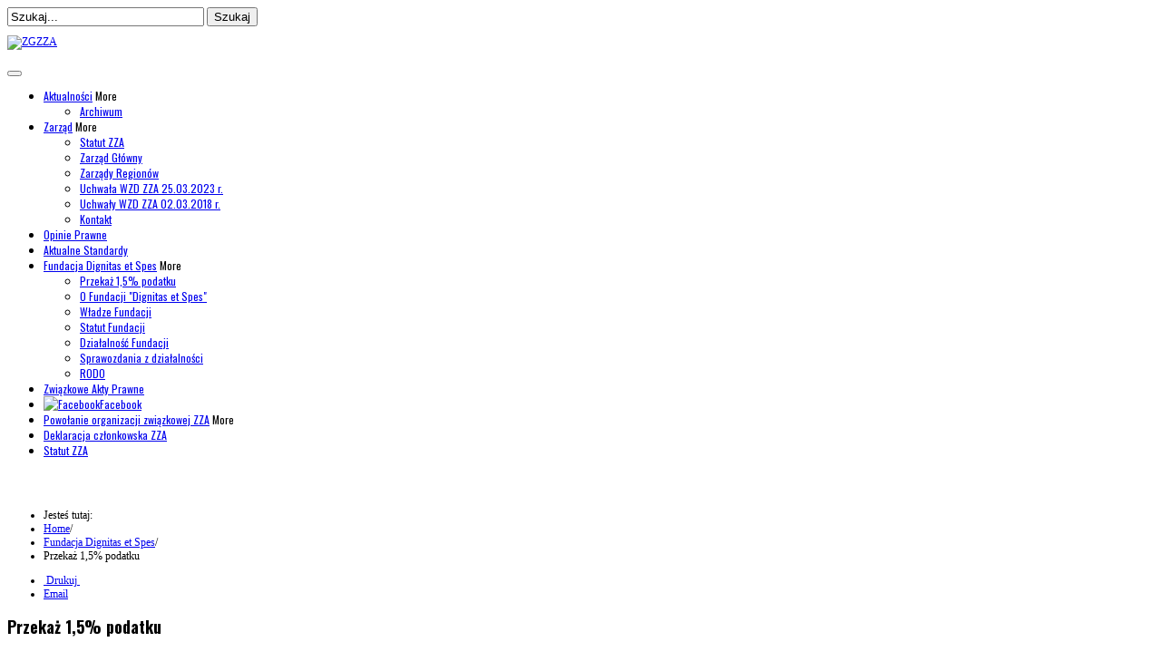

--- FILE ---
content_type: text/html; charset=utf-8
request_url: http://zgzza.pl/index.php/fundacja-dignitas-et-spes/przekaz-1-5-podatku.html
body_size: 8451
content:
<!DOCTYPE html>
<html prefix="og: http://ogp.me/ns#" xmlns="http://www.w3.org/1999/xhtml" xml:lang="pl-pl" lang="pl-pl" dir="ltr">

<head>
			<meta name="viewport" content="width=device-width, initial-scale=1.0" />
	
	  <base href="http://zgzza.pl/index.php/fundacja-dignitas-et-spes/przekaz-1-5-podatku.html" />
  <meta http-equiv="content-type" content="text/html; charset=utf-8" />
  <meta name="author" content="zgzza" />
  <meta name="description" content="Zarząd Główny Związku Zawodowego Anestezjologów" />
  <meta name="generator" content="Joomla! - Open Source Content Management" />
  <title>Przekaż 1,5% podatku</title>
  <link href="http://zgzza.pl/index.php/fundacja-dignitas-et-spes/przekaz-1-5-podatku.html" rel="canonical" />
  <link href="http://zgzza.pl/index.php/component/search/?Itemid=224&amp;format=opensearch" rel="search" title="Szukaj ZGZZA" type="application/opensearchdescription+xml" />
  <link rel="stylesheet" href="http://fonts.googleapis.com/css?family=Oswald:300,400" type="text/css" />
  <link rel="stylesheet" href="http://www.zgzza.pl/templates/visario/css/bootstrap/bootstrap.css" type="text/css" />
  <link rel="stylesheet" href="http://www.zgzza.pl/templates/visario/css/bootstrap/bootstrap-responsive.css" type="text/css" />
  <link rel="stylesheet" href="http://www.zgzza.pl/templates/visario/css/addons.css" type="text/css" />
  <link rel="stylesheet" href="http://www.zgzza.pl/templates/visario/css/joomla.css" type="text/css" />
  <link rel="stylesheet" href="http://www.zgzza.pl/templates/visario/css/menu.css" type="text/css" />
  <link rel="stylesheet" href="http://www.zgzza.pl/templates/visario/css/template.css" type="text/css" />
  <link rel="stylesheet" href="http://www.zgzza.pl/templates/visario/css/template-responsive.css" type="text/css" />
  <link rel="stylesheet" href="http://www.zgzza.pl/templates/visario/css/k2.css" type="text/css" />
  <link rel="stylesheet" href="http://www.zgzza.pl/templates/visario/css/style1.css" type="text/css" />
  <link rel="stylesheet" href="http://www.zgzza.pl/templates/visario/css/fonts/body-helvetica.css" type="text/css" />
  <link rel="stylesheet" href="http://www.zgzza.pl/templates/visario/css/fonts/headings-helvetica.css" type="text/css" />
  <link rel="stylesheet" href="http://www.zgzza.pl/templates/visario/css/custom.css" type="text/css" />
  <style type="text/css">
 
body { background-color:#ffffff; color:#000000; font-size:12px; } 
.logo { margin-top:10px; margin-bottom:15px; }
.svn-menu ul li { width: 210px; } .container-fluid { max-width: 1000px; }h1,h2,h3,h4,h5, .svn-menu, .legend, #user-toolbar ul li a { font-family: Oswald, sans-serif; } #banner { background-image: url(http://www.zgzza.pl/images/sampledata/banners/slide1.jpg); } 
  </style>
  <script src="/media/system/js/mootools-core.js" type="text/javascript"></script>
  <script src="/media/system/js/core.js" type="text/javascript"></script>
  <script src="/media/jui/js/jquery.min.js" type="text/javascript"></script>
  <script src="/media/jui/js/jquery-noconflict.js" type="text/javascript"></script>
  <script src="/components/com_k2/js/k2.js?v2.6.6&amp;sitepath=/" type="text/javascript"></script>
  <script src="/media/system/js/caption.js" type="text/javascript"></script>
  <script src="/media/jui/js/bootstrap.min.js" type="text/javascript"></script>
  <script src="http://www.zgzza.pl/templates/visario/js/ease.js" type="text/javascript"></script>
  <script src="http://www.zgzza.pl/templates/visario/js/scrolltop.js" type="text/javascript"></script>
  <script src="http://www.zgzza.pl/modules/mod_seven_news/assets/js/jquery.flexslider-min.js" type="text/javascript"></script>
  <script src="http://www.zgzza.pl/modules/mod_seven_menu/assets/js/menu.js" type="text/javascript"></script>
  <script type="text/javascript">
window.addEvent('load', function() {
				new JCaption('img.caption');
			});function keepAlive() {	var myAjax = new Request({method: "get", url: "index.php"}).send();} window.addEvent("domready", function(){ keepAlive.periodical(840000); });
jQuery(window).load(function() {
  jQuery('#news-slider-69722fbe98cc6').flexslider({
    controlNav: false,
	slideshowSpeed: 5000, 
	slideshow: true,
	
	
	animation: "slide"
  });
});
jQuery(document).ready(function()
				{
					jQuery('.hasTooltip').tooltip({});
				});
  </script>

		
<!--[if IE 7]>
<link rel="stylesheet" href="/templates/visario/css/template-ie7.css" type="text/css" />
<![endif]-->

<!--[if IE 8]>
<link rel="stylesheet" href="/templates/visario/css/template-ie8.css" type="text/css" />
<![endif]-->

<!--[if IE 9]>
<link rel="stylesheet" href="/templates/visario/css/template-ie9.css" type="text/css" />
<![endif]-->

<!--[if lt IE 9]>
<script src="/media/jui/js/html5.js"></script>
<![endif]-->

<!--[if IEMobile 7]>
<link rel="stylesheet" href="/templates/visario/css/template-ie-mobile7.css" type="text/css" />
<![endif]-->

<link href='http://fonts.googleapis.com/css?family=Oswald:400,300,700&subset=latin,latin-ext' rel='stylesheet' type='text/css'>
    <script type="text/javascript" src="/../js/cookies.js"></script>
    <script type="text/javascript" src="/../js/send-zgzza-form.js"></script>
<link rel="stylesheet" type="text/css" media="all" href="/../js/cookies_style.css" />

  
</head>

<body class="com_content view-article layout- task- itemid-224 no-rtl">
    <div id="cookies_bar">
          <div id="cookies_block"><div id="text_block">Ta strona używa ciasteczek (COOKIES). Pozostając na niej, zgadzasz się na <a href="/../index.php?option=com_content&view=article&id=122&catid=2&Itemid=101">politykę Cookies</a></div> <div id="img_block"><img class="i_know" src="/js/close_me_blue.png" alt="[close]" width="100" height="20"></div></div>
    </div>	
	<!-- Body -->
	<div class="body-wrapper">

		<!-- Header -->
		<header id="header">
			<div class="container-fluid">
				
						
				<div id="top-toolbar" class="pull-right">

									<div class="pull-right">
						<div class="search-module ">
    <form action="/index.php/fundacja-dignitas-et-spes/przekaz-1-5-podatku.html" method="post" class="form-inline">
    		<label for="mod-search-searchword" class="element-invisible"> </label> <input name="searchword" id="mod-search-searchword" maxlength="20"  class="inputbox search-query input-medium" type="text" size="25" value="Szukaj..."  onblur="if (this.value=='') this.value='Szukaj...';" onfocus="if (this.value=='Szukaj...') this.value='';" /> <button data-placement="right" class="hasTooltip" title="Szukaj" onclick="this.form.searchword.focus();"><span class="icon-search">Szukaj</span></button>    	<input type="hidden" name="task" value="search" />
    	<input type="hidden" name="option" value="com_search" />
    	<input type="hidden" name="Itemid" value="132" />
    </form>
</div>

					</div>
					

					

				</div>
				
			
				<div class="logo pull-left">
					<a href="/"><img src="http://www.zgzza.pl/images/logotyp.png" alt="ZGZZA" /></a>				</div>

				<button type="button" class="btn-navbar pull-right" data-toggle="collapse" data-target=".nav-collapse">
					<span class="icon-bar"></span>
					<span class="icon-bar"></span>
					<span class="icon-bar"></span>
					<span class="icon-bar"></span>
				</button>

			</div>
		</header>
		<!-- End Header -->
		
		
		<nav id="menu" class="clearfix">	
			<div class="container-fluid">
				<div class="nav-collapse collapse">
					<ul class="svn-menu">
<li class="item-101 deeper parent collapsed"><a href="/" >Aktualności</a>

	 
		<span class="caret" data-toggle="collapse" data-target=".500">More</span>
	
<ul class="collapse 500"><li class="item-214"><a href="/index.php/aktualnosci/archiwum.html" >Archiwum</a>

	
</li></ul></li><li class="item-111 deeper parent collapsed"><a href="#" >Zarząd</a>

	 
		<span class="caret" data-toggle="collapse" data-target=".501">More</span>
	
<ul class="collapse 501"><li class="item-112"><a href="/index.php/template/statut-zza.html" >Statut ZZA</a>

	
</li><li class="item-207"><a href="/index.php/template/zarzad-glowny.html" >Zarząd Główny</a>

	
</li><li class="item-116"><a href="/index.php/template/zarzady-regionow.html" >Zarządy Regionów</a>

	
</li><li class="item-241"><a href="/index.php/template/uchwaly-wzd-zza-25-03-2023-r.html" >Uchwała WZD ZZA 25.03.2023 r.</a>

	
</li><li class="item-225"><a href="/index.php/template/uchwaly-wzd-zza.html" >Uchwały WZD ZZA 02.03.2018 r. </a>

	
</li><li class="item-226"><a href="/index.php/template/kontakt.html" >Kontakt</a>

	
</li></ul></li><li class="item-208"><a href="/index.php/opinie-prawne.html" >Opinie Prawne</a>

	
</li><li class="item-119"><a href="/index.php/aktualne-standardy.html" >Aktualne Standardy</a>

	
</li><li class="item-216 active deeper parent collapsed"><a href="#" >Fundacja Dignitas et Spes</a>

	 
		<span class="caret" data-toggle="collapse" data-target=".502">More</span>
	
<ul class="collapse 502"><li class="item-224 current active"><a href="/index.php/fundacja-dignitas-et-spes/przekaz-1-5-podatku.html" >Przekaż 1,5% podatku</a>

	
</li><li class="item-219"><a href="/index.php/fundacja-dignitas-et-spes/o-fundacji.html" >O Fundacji &quot;Dignitas et Spes&quot;</a>

	
</li><li class="item-221"><a href="/index.php/fundacja-dignitas-et-spes/wladze-fundacji.html" >Władze Fundacji </a>

	
</li><li class="item-220"><a href="/index.php/fundacja-dignitas-et-spes/statut-fundacji.html" >Statut Fundacji </a>

	
</li><li class="item-217"><a href="/index.php/fundacja-dignitas-et-spes/dzialania-fundacji-dignitas-et-spes.html" >Działalność Fundacji</a>

	
</li><li class="item-222"><a href="/index.php/fundacja-dignitas-et-spes/sprawozdanie-merytoryczne-fundacji-dignitas-et-spes.html" >Sprawozdania z działalności</a>

	
</li><li class="item-229"><a href="/index.php/fundacja-dignitas-et-spes/rodo.html" >RODO</a>

	
</li></ul></li><li class="item-153"><a href="/index.php/zwiazkowe-akty-prawne.html" >Związkowe Akty Prawne</a>

	
</li><li class="item-234"><a href="https://www.facebook.com/Zwi%C4%85zek-Zawodowy-Anestezjolog%C3%B3w-105920447874217/?modal=admin_todo_tour" title="Zobacz nas na Facebook!" ><img src="/images/fb_30.png" alt="Facebook" /><span class="image-title">Facebook</span> </a>

	
</li><li class="item-237 parent collapsed"><a href="/index.php/powolanie-organizacji-zwiazkowej-zza.html" >Powołanie organizacji związkowej ZZA</a>

	 
		<span class="caret" data-toggle="collapse" data-target=".503">More</span>
	
</li><li class="item-223"><a href="/index.php/attachments-deklaracja-czlonkowska-doc.html" >Deklaracja członkowska ZZA</a>

	
</li><li class="item-209"><a href="/index.php/template/statut-zza.html" >Statut ZZA</a>

	
</li></ul>

				</div>
				
				
					
			</div>
		</nav>
		
			
		
		
		
		<div id="banner" class="clearfix">
			<div class="container-fluid">
				<div id="banner-bg">
					
<h2> </h2>

				</div>
			</div>
		</div>
		
	
			<div id="breadcrumbs">
			<div class="container-fluid">
				
<ul class="breadcrumb">
	<li class="active"><span class="path divider">Jesteś tutaj: </span></li><li><a href="/" class="pathway">Home</a><span class="divider">/</span></li><li><a href="#" class="pathway">Fundacja Dignitas et Spes</a><span class="divider">/</span></li><li><span>Przekaż 1,5% podatku</span></li></ul>

			</div>
		</div>
	
		
		
		
						
		<!-- Mainbody -->
		<div id="mainbody" class="clearfix">
			<div class="container-fluid">
				<div class="row-fluid">	
				
										
					<!-- Content Block -->
					<div id="content" class="span8">
				
						<div id="message-component">
							
<div id="system-message-container">
<div id="system-message">
</div>
</div>
						</div>
					
											
											
						<div id="content-area">
							<div class="item-page">
	
					<div class="svn btn-group pull-right"><a class="btn dropdown-toggle" data-toggle="dropdown" href="#"><span class="icon-align-justify"></span><span class="caret"></span> </a>
						<ul class="dropdown-menu actions">
								<li class="print-icon"> <a href="/index.php/fundacja-dignitas-et-spes/przekaz-1-5-podatku.html?tmpl=component&amp;print=1&amp;page=" title="Drukuj" onclick="window.open(this.href,'win2','status=no,toolbar=no,scrollbars=yes,titlebar=no,menubar=no,resizable=yes,width=640,height=480,directories=no,location=no'); return false;" rel="nofollow"><span class="icon-print"></span>&#160;Drukuj&#160;</a> </li>
												<li class="email-icon"> <a href="/index.php/component/mailto/?tmpl=component&amp;template=visario&amp;link=f5c533010b9967733b71914d396360160f221691" title="Email" onclick="window.open(this.href,'win2','width=400,height=350,menubar=yes,resizable=yes'); return false;"><span class="icon-envelope"></span> Email</a> </li>
											</ul>
		</div>
					
		<div class="page-header">
		<h2>
										Przekaż 1,5% podatku					</h2>
	</div>
	
			<div class="article-info muted">
			<dl class="article-info-top">
			<dt class="article-info-term">Szczegóły</dt>

							<dd class="createdby">
																zgzza									</dd>
													<dd class="category-name">
																Kategoria: <a href="/index.php/fundacja-dignitas-et-spes/przekaz-1-5-podatku/2-informacje-ogolne.html">Informacje ogólne</a>									</dd>
			
							<dd class="published">
					<span class="icon-time"></span>
					Opublikowano: 17 styczeń 2018				</dd>
			
																<dd class="create">
						<span class="icon-calendar"></span>
						Utworzono: 17 styczeń 2018					</dd>
				
									<dd class="hits">
						<span class="icon-eye-open"></span>
						Odsłony: 9192					</dd>
										</dl>
		</div>
	
			
					
		<p style="text-align: center;"><a href="https://www.e-pity.pl/pity-2018/program-online-epity-2019-KRS-0000552762--2301" style="font-family: Arial, Helvetica, sans-serif; font-size: 14px;"><span style="text-decoration: underline;"><strong>Wypełnij PIT i przekaż 1,5% podatku</strong></span></a></p>
<h2 style="text-align: center;"><strong>Dziękujemy!</strong></h2>
<p style="text-align: center;"><a href="https://www.e-pity.pl/pit-2017-program-online-epity-2018-KRS-0000552762--1464" target="_blank"><img src="/images/opp.jpg" alt="Wypełnij PIT i przekaż 1% podatku" /></a></p> 	
			
			
	
	<ul class="pager pagenav">
	<li class="previous">
		<a href="/index.php/fundacja-dignitas-et-spes/przekaz-1-5-podatku/2-informacje-ogolne/258-uchwaly-wzd-zza-z-dnia-2-marca-2018-r.html" rel="prev">&laquo; poprz.</a>
	</li>
	<li class="next">
		<a href="/index.php/fundacja-dignitas-et-spes/sprawozdanie-merytoryczne-fundacji-dignitas-et-spes.html" rel="next">nast. &raquo;</a>
	</li>
</ul>
								 </div>

						</div>
						
						

						
						
					</div>
					<!-- End Content Block -->
					
										<aside class="sidebar-right span4">
								<div class="module border-color">

				<div class="module-title">
			<h3 class="">Fundacja Dignitas et Spes</h3>
		</div>
					<div class="module-content">
			
<p style="text-align: center;"><strong style="color: #0000cc; font-size: 12.16px;"><img src="/images/fundacja/ulotka-fundacja-2022.png" alt="" width="245" height="166" /> </strong></p>
<p style="text-align: center;"><a href="https://www.e-pity.pl/pity-2021/akcja-e-life-jeden-procent-2022-KRS-0000552762--33042"><span style="color: #0000cc; text-decoration-line: underline; font-size: 12.16px; text-align: center;"><strong>Wypełnij PIT i przekaż 1,5% podatku</strong></span></a></p>
<p style="text-align: center;"><strong style="text-align: left; font-size: 12.16px;">Bardzo dziękujemy za dotychczasowe wpłaty!</strong></p>
			</div>
		</div>
			<div class="module border-color">

				<div class="module-title">
			<h3 class="">Aktualności</h3>
		</div>
					<div class="module-content">
			<ul class="category-moduleborder-color">
		    <li>
	   	<h4>
	   			<a class="mod-articles-category-title " href="/index.php/343-stanowisko-zg-zza-z-dn-09-01-2026-r-dotyczace-przeksztalcania-umow-cywilnoprawnych-w-umowy-o-prace.html">
		Stanowisko ZG ZZA z dn.09.01.2026 r. dotyczące przekształcania umów cywilnoprawnych w umowy o pracę        </a>
                </h4>

       			        		
			</li>
		    <li>
	   	<h4>
	   			<a class="mod-articles-category-title " href="/index.php/342-pismo-zg-zza-z-dn-12-08-2025-r-do-pani-minister-zdrowia-dot-zmiany-ustawy-o-swiadczeniach-opieki-zdrowotnej-finansowanych-ze-srodkow-publicznych-oraz-ustawy-o-szpitalnictwie.html">
		Pismo ZG ZZA z dn.12.08.2025 r. do Pani Minister Zdrowia dot. zmiany ustawy o świadczeniach opieki zdrowotnej finansowanych ze środków publicznych oraz ustawy o szpitalnictwie        </a>
                </h4>

       			        		
			</li>
		    <li>
	   	<h4>
	   			<a class="mod-articles-category-title " href="/index.php/340-materialy-ze-zjazdu-ptaiit-w-dn-12-14-09-2024-r-w-gdansku.html">
		Materiały z XXI Międzynarodowego Zjazdu PTAiIT Gdańsk, 12-14.09.2024 r.        </a>
                </h4>

       			        		
			</li>
		    <li>
	   	<h4>
	   			<a class="mod-articles-category-title " href="/index.php/339-stanowisko-zg-zza-w-sprawie-projektu-ustawy-o-zmianie-ustawy-o-swiadczeniach-opieki-zdrowotnej-finansowanych-ze-srodkow-publicznych-oraz-ustawy-o-dzialalnosci-leczniczej-nr-projektu-ud-71.html">
		Stanowisko ZG ZZA  w sprawie projektu ustawy o zmianie ustawy o świadczeniach opieki zdrowotnej finansowanych ze środków publicznych oraz ustawy o działalności leczniczej nr projektu UD 71        </a>
                </h4>

       			        		
			</li>
		    <li>
	   	<h4>
	   			<a class="mod-articles-category-title " href="/index.php/338-stanowisko-zg-zza-w-sprawie-zarzadzenia-prezesa-narodowego-funduszu-zdrowia-nr-53-2024-dsoz-z-dn-29-maja-2024-r.html">
		Stanowisko ZG ZZA  w sprawie Zarządzenia Prezesa Narodowego Funduszu Zdrowia (nr 53/2024/DSOZ) z dn. 29 maja 2024 r.        </a>
                </h4>

       			        		
			</li>
	</ul>
			</div>
		</div>
			<div class="module border-color">

				<div class="module-title">
			<h3 class="">Portale Medyczne</h3>
		</div>
					<div class="module-content">
			
<p style="text-align: center;"><a href="http://www.mp.pl" target="_blank"><img src="/images/portalemedyczne/mp_logo.gif" alt="" /></a></p>
<p style="text-align: center;"><a href="http://www.esculap.com" target="_blank"><img src="/images/portalemedyczne/portale_medyczne_01.png" alt="" /></a></p>
<p style="text-align: center;"><a href="http://www.sluzbazdrowia.com.pl" target="_blank"><img src="/images/portalemedyczne/portale_medyczne_02.png" alt="" /></a></p>
<p style="text-align: center;"> <a href="http://www.rynekzdrowia.pl"><img src="/images/portalemedyczne/loga_rynekzdrowia.jpg" alt="" width="220" height="110" /></a></p>
<p style="text-align: center;"><a href="http://www.emedyk.pl" target="_blank"><img src="/images/portalemedyczne/portale_medyczne_03.png" alt="" /></a></p>
<p style="text-align: center;"><a href="http://www.polanest.webd.pl/" target="_blank"><img src="/images/portalemedyczne/portale_medyczne_04.png" alt="" /></a></p>
			</div>
		</div>
			<div class="module border-color">

				<div class="module-title">
			<h3 class="">Partnerzy</h3>
		</div>
					<div class="module-content">
			
<p style="text-align: center;"><a href="http://www.ratujzsercem.pl" target="_blank"><img src="/images/partnerzy/partnerzy_01.png" alt="" /></a></p>
			</div>
		</div>
			<div class="module border-color">

				<div class="module-title">
			<h3 class="">Przydatne linki</h3>
		</div>
					<div class="module-content">
			
<p style="text-align: center;"><a href="http://www2.mz.gov.pl" target="_blank"><img src="/images/przydatnelinki/przydatne_linki_01.png" alt="" /></a></p>
<p style="text-align: center;"><a href="http://www.nfz.gov.pl" target="_blank"><img src="/images/przydatnelinki/przydatne_linki_02.png" alt="" /></a></p>
<p style="text-align: center;"><a href="http://www.anestezjologia.bydgoszcz.pl" target="_blank"><img src="/images/przydatnelinki/przydatne_linki_03.png" alt="" /></a></p>
<p style="text-align: center;"><a href="http://www.ptaiit.org/" target="_blank"><img src="/images/przydatnelinki/przydatne_linki_04.png" alt="" /></a></p>
<p style="text-align: center;"><a href="http://www.ozzl.org.pl" target="_blank"><img src="/images/przydatnelinki/przydatne_linki_05.png" alt="" /></a></p>
<p style="text-align: center;"><a href="http://www.nil.org.pl" target="_blank"><img src="/images/przydatnelinki/przydatne_linki_06.png" alt="" /></a></p>
			</div>
		</div>
	
					</aside>
									
				</div>
			</div>
		</div>
		<!-- End Mainbody -->
		
		
		
		<div id="bottom-bar" class="clearfix">	
			<div class="container-fluid">
				<div class="seven-news">

	<div class="intro-text pull-left">
	<p>Najnowsza aktualność:</p>
	</div>
	
	<div class="flex-slider-container">
		<div id="news-slider-69722fbe98cc6" class="flexslider">
				
			<ul class="slides">
									
				<li>
					<p class="seven-news-text">
																	<a class="news-title-link" href="/index.php/343-stanowisko-zg-zza-z-dn-09-01-2026-r-dotyczace-przeksztalcania-umow-cywilnoprawnych-w-umowy-o-prace.html">
								Stanowisko ZG ZZA z dn.09.01.2026 r. dotyczące przekształcania umów cywilnoprawnych w umowy o pracę							</a>
						
				
				<strong>Stanowisko Zarządu Głównego Związku Zawodowego Anestezjologów dotyczące propozycji Ministerstwa</strong>...
										</p>
				</li>
				
						
				<li>
					<p class="seven-news-text">
																	<a class="news-title-link" href="/index.php/342-pismo-zg-zza-z-dn-12-08-2025-r-do-pani-minister-zdrowia-dot-zmiany-ustawy-o-swiadczeniach-opieki-zdrowotnej-finansowanych-ze-srodkow-publicznych-oraz-ustawy-o-szpitalnictwie.html">
								Pismo ZG ZZA z dn.12.08.2025 r. do Pani Minister Zdrowia dot. zmiany ustawy o świadczeniach opieki zdrowotnej finansowanych ze środków publicznych oraz ustawy o szpitalnictwie							</a>
						
				
				<em>Szanowna Pani</em> 
 <em>Jolanta Sobierańska - Grenda</em> 
 <em style="font-size: 12.16px;">Minister Zdrowia</em> 
 Zarząd Główny Związku Zawodowego...
										</p>
				</li>
				
						
				<li>
					<p class="seven-news-text">
																	<a class="news-title-link" href="/index.php/340-materialy-ze-zjazdu-ptaiit-w-dn-12-14-09-2024-r-w-gdansku.html">
								Materiały z XXI Międzynarodowego Zjazdu PTAiIT Gdańsk, 12-14.09.2024 r.							</a>
						
				
				<strong>Sesja Związku Zawodowego Anestezjologów w dn. 13.09.2024 r.</strong> 
 Anestezjolodzy w Polsce –...
										</p>
				</li>
				
						
				<li>
					<p class="seven-news-text">
																	<a class="news-title-link" href="/index.php/339-stanowisko-zg-zza-w-sprawie-projektu-ustawy-o-zmianie-ustawy-o-swiadczeniach-opieki-zdrowotnej-finansowanych-ze-srodkow-publicznych-oraz-ustawy-o-dzialalnosci-leczniczej-nr-projektu-ud-71.html">
								Stanowisko ZG ZZA  w sprawie projektu ustawy o zmianie ustawy o świadczeniach opieki zdrowotnej finansowanych ze środków publicznych oraz ustawy o działalności leczniczej nr projektu UD 71							</a>
						
				
				Zarząd Główny Związku Zawodowego Anestezjologów pozytywnie ocenia przedstawione w projekcie cele...
										</p>
				</li>
				
						
				<li>
					<p class="seven-news-text">
																	<a class="news-title-link" href="/index.php/338-stanowisko-zg-zza-w-sprawie-zarzadzenia-prezesa-narodowego-funduszu-zdrowia-nr-53-2024-dsoz-z-dn-29-maja-2024-r.html">
								Stanowisko ZG ZZA  w sprawie Zarządzenia Prezesa Narodowego Funduszu Zdrowia (nr 53/2024/DSOZ) z dn. 29 maja 2024 r.							</a>
						
				
				Zarząd Główny  Związku Zawodowego Anestezjologów  pozytywnie ocenia rozwiązania finansowe...
										</p>
				</li>
				
						</ul>
			
						<ul class="flex-direction-nav news">
				<li><a href="#" class="flex-prev flex-disabled">Previous</a></li>
				<li><a href="#" class="flex-next">Next</a></li>
			</ul>
			
		</div>
	</div>

</div>


			</div>
		</div>
		

			<div id="bottom-b" class="clearfix">
			<div class="container-fluid">
				<div class="row-fluid"><div class="module  span3"><div class="module-title"><h3 class="">Związek</h3></div><div class="module-content"><ul class="nav menu">
<li class="item-167"><a href="/" >Aktualności</a></li><li class="item-168"><a href="/index.php/template/zarzad-glowny.html" >Zarząd Główny</a></li><li class="item-169"><a href="/index.php/template/zarzady-regionow.html" >Zarządy Regionów</a></li><li class="item-215"><a href="http://www.biuletyn.abip.pl/zgzza" target="_blank" >Biuletyn BIP</a></li><li class="item-231"><a href="/index.php/rodo-zza.html" >Rodo ZZA</a></li><li class="item-233"><a href="/index.php/deklaracja.html" >Deklaracja członkowska ZZA</a></li></ul>
</div></div><div class="module  span3"><div class="module-title"><h3 class="">Dla Ciekawych</h3></div><div class="module-content"><ul class="nav menu">
<li class="item-211"><a href="/index.php/opinie-prawne.html" >Opinie Prawne</a></li><li class="item-212"><a href="/index.php/aktualne-standardy.html" >Aktualne Standardy</a></li><li class="item-213"><a href="/index.php/zwiazkowe-akty-prawne.html" >Związkowe Akty Prawne</a></li></ul>
</div></div><div class="module span3 "><div class="module-title"><h3 class="">Linki</h3></div><div class="module-content">
<p style="margin-top: 0px;"><a href="http://www.prawoimedycyna.pl" target="_blank">www.prawoimedycyna.pl</a><br /> <a href="http://www2.mz.gov.pl" target="_blank">www2.mz.gov.pl<br />www.ozzl.org.pl</a><br /> <a href="http://www.anestezjologia.bydgoszcz.pl" target="_blank">www.anestezjologia.bydgoszcz.pl</a><br /> <a href="http://www.esculap.pl" target="_blank">www.esculap.pl</a><br /> <a href="http://www.polanest.webd.pl" target="_blank">www.polanest.webd.pl</a></p>
</div></div><div class="module  span3"><div class="module-title"><h3 class="">Dane Kontaktowe</h3></div><div class="module-content">
<h2>tel./fax: (42) 676 08 43</h2>
<p><strong>Biuro:</strong> ul.Nawrot 114 pok.216, 90-029 Łódź</p>
<p>Nr konta bankowego: 15 2490 0005 0000 4530 7267 9293</p>
<p><strong>e-mail</strong> 
 <script type='text/javascript'>
 <!--
 var prefix = '&#109;a' + 'i&#108;' + '&#116;o';
 var path = 'hr' + 'ef' + '=';
 var addy35294 = 'b&#105;&#117;r&#111;' + '&#64;';
 addy35294 = addy35294 + 'zgzz&#97;' + '&#46;' + 'pl';
 document.write('<a ' + path + '\'' + prefix + ':' + addy35294 + '\'>');
 document.write(addy35294);
 document.write('<\/a>');
 //-->\n </script><script type='text/javascript'>
 <!--
 document.write('<span style=\'display: none;\'>');
 //-->
 </script>Ten adres pocztowy jest chroniony przed spamowaniem. Aby go zobaczyć, konieczne jest włączenie w przeglądarce obsługi JavaScript.
 <script type='text/javascript'>
 <!--
 document.write('</');
 document.write('span>');
 //-->
 </script></p>
<p><strong>BIP</strong> <a href="http://www.biuletyn.abip.pl/zgzza" target="_blank">www.biuletyn.abip.pl/zgzza</a></p>
</div></div></div>
			</div>
		</div>
				
			<!-- Footer -->
		<footer id="footer" class="clearfix">
			<div class="container-fluid">
					
							
						
				<!-- Copyrights -->
							<p class="copyrights pull-right">
				
									&copy; 2014 ZGZZA   /   Powered by <a href="http://www.joomla.org/">Joomla!</a>   /   Designed by: fuzidesign.com								
				</p>
								
			</div>
		</footer>
		<!-- End Footer -->
			
			
	</div>
	<!-- End Body -->

		<!-- To Top Scroller -->
		<a href="#" id="totop"></a>
		
			<!-- Login Modal Box -->
		<div class="login-modal">
			<button type="button" class="close">&#215;</button>
			<div class="login-wrapper">
						<div class="module">

				<div class="module-title">
			<h3 class="">Login Form</h3>
		</div>
					<div class="module-content">
			<form action="/index.php/fundacja-dignitas-et-spes/przekaz-1-5-podatku.html" method="post" id="login-form" class="form-inline" autocomplete="off">
		<div class="userdata">
		<div id="form-login-username" class="control-group">
			<div class="controls">
									<label for="modlgn-username">Użytkownik</label>
						<input id="modlgn-username" type="text" name="username" class="input-xlarge" tabindex="0" size="18" />
							</div>
		</div>
		<div id="form-login-password" class="control-group">
			<div class="controls">
									<label for="modlgn-passwd">Hasło</label>
					<input id="modlgn-passwd" type="password" name="password" class="input-xlarge" tabindex="0" size="18" />
				
			</div>
		</div>
		
				<div id="form-login-remember" class="control-group checkbox">
			<label for="modlgn-remember" class="control-label">Zapamiętaj</label> <input id="modlgn-remember" type="checkbox" name="remember" class="inputbox" value="yes"/>
		</div>
				
		<div id="form-login-submit" class="control-group">
			<div class="controls">
				<button type="submit" tabindex="0" name="Submit" class="btn btn-primary btn pull-left">Zaloguj</button>
				
								
			</div>
		</div>
		<div>
			<ul class="unstyled">
				<li>
					<a href="/index.php/log-out.html?view=remind">
					  Nie pamiętasz nazwy?</a>
				</li>
				<li>
					<a href="/index.php/log-out.html?view=reset">Nie pamiętasz hasła?</a>
				</li>

			</ul>
		</div>
		<input type="hidden" name="option" value="com_users" />
		<input type="hidden" name="task" value="user.login" />
		<input type="hidden" name="return" value="aW5kZXgucGhwP2Zvcm1hdD1odG1sJm9wdGlvbj1jb21fY29udGVudCZ2aWV3PWFydGljbGUmaWQ9MjQ5Jkl0ZW1pZD0yMjQ=" />
		<input type="hidden" name="66ccdbfcb1d7506074f24e3550809442" value="1" />	</div>
	</form>
			</div>
		</div>
	
			</div>
		</div>
		<div class="login-backdrop"></div>
			
	

<script src="http://www.google-analytics.com/urchin.js" type="text/javascript">
</script>
<script type="text/javascript">
_uacct = "UA-3191047-2";
urchinTracker();
</script>	
</body>
</html>


--- FILE ---
content_type: text/css
request_url: http://zgzza.pl/js/cookies_style.css
body_size: 318
content:
#cookies_bar{
    position: fixed;
    bottom: 0;
    left: 0;
    width: 100%;
    padding: 0;
    background: #fff;
    border-top: 1px solid #2C2C2C;    
    z-index: 99;
    margin:0;
    text-align: center;
    float: left;
    display:none;
}
#cookies_block{
    width: 1000px;
    margin: 5px auto 0px auto;
    display:block;
}
#text_block{
    color: #000000;
    font-size: 12px;
    line-height: 15px;
    height: 18px;
    float: left;
    margin: 0;
    padding: 0;
}
#cookies_bar a{    
    color: #007DCA;
    text-decoration: none;
}
#img_block{ 
    cursor: pointer;
    float: right;
    margin: 0;
    padding: 0;
}


--- FILE ---
content_type: application/javascript
request_url: http://zgzza.pl/js/cookies.js
body_size: 186
content:
jQuery(document).ready(function () {
    var i_know = localStorage['i_know_that'];
    if (i_know != 'yes') {
        jQuery('#cookies_bar').fadeIn();
    }

    jQuery('.i_know').click(function () {
        localStorage['i_know_that'] = "yes";
        jQuery('#cookies_bar').fadeOut('slow');
    });
});

--- FILE ---
content_type: application/javascript
request_url: http://zgzza.pl/js/send-zgzza-form.js
body_size: 354
content:
jQuery(document).ready(function () {
    var content_div = jQuery('#send-zgzza-form');
    if (content_div.length) {
        jQuery.get('/send-zgzza-form.php?mode=show', function (result) {
            jQuery(content_div).html(result);
        });
    }

    jQuery(document).on('submit', "form#zgzza-form", (function (e) {
        e.preventDefault();
        var form = jQuery('form#zgzza-form').serialize();
        jQuery.ajax({
            type: 'POST',
            url: '/send-zgzza-form.php?secret2=cdiolp2',
            data: form,
            success: function (data) {
                jQuery(content_div).html(data);
            }
        });
        //window.scrollTo(0, 1000);
        return false;
    }));
});